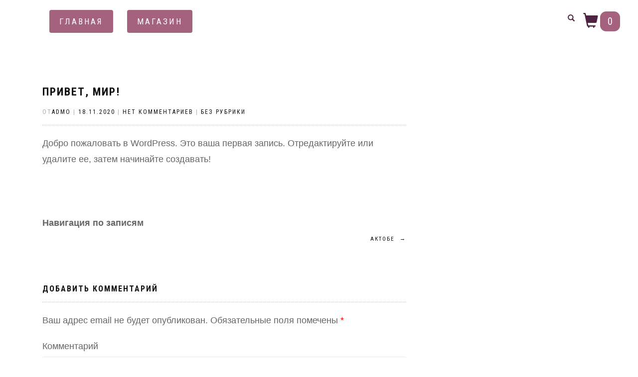

--- FILE ---
content_type: text/html; charset=UTF-8
request_url: https://vagiton.kz/%D0%BF%D1%80%D0%B8%D0%B2%D0%B5%D1%82-%D0%BC%D0%B8%D1%80/
body_size: 6951
content:
<!DOCTYPE html>
<html lang="ru-RU">
<head>
<meta charset="UTF-8">
<meta name="viewport" content="width=device-width, initial-scale=1, maximum-scale=1">
<link rel="profile" href="http://gmpg.org/xfn/11">
<link rel="stylesheet" href="https://stackpath.bootstrapcdn.com/bootstrap/4.4.1/css/bootstrap.min.css" integrity="sha384-Vkoo8x4CGsO3+Hhxv8T/Q5PaXtkKtu6ug5TOeNV6gBiFeWPGFN9MuhOf23Q9Ifjh" crossorigin="anonymous">

    <link rel="stylesheet" href="/wp-content/themes/shop-isle/cssInner/normalize.css">
    <link rel="stylesheet" href="/wp-content/themes/shop-isle/cssInner/null.css">
    <link rel="stylesheet" href="/wp-content/themes/shop-isle/cssInner/magnific-popup.css">
    <link rel="stylesheet" href="/wp-content/themes/shop-isle/cssInner/slick-theme.css">
    <link rel="stylesheet" href="/wp-content/themes/shop-isle/cssInner/slick.css">
    <link rel="stylesheet" href="/wp-content/themes/shop-isle/cssInner/ico-fonts.css">
	
    <script src="https://kit.fontawesome.com/19ed13683d.js" crossorigin="anonymous"></script>

	<link rel="pingback" href="https://vagiton.kz/xmlrpc.php">

<title>Привет, мир! &#8212; Vagiton</title>
<link rel='dns-prefetch' href='//s.w.org' />
<link rel="alternate" type="application/rss+xml" title="Vagiton &raquo; Лента" href="https://vagiton.kz/feed/" />
<link rel="alternate" type="application/rss+xml" title="Vagiton &raquo; Лента комментариев" href="https://vagiton.kz/comments/feed/" />
<link rel="alternate" type="application/rss+xml" title="Vagiton &raquo; Лента комментариев к &laquo;Привет, мир!&raquo;" href="https://vagiton.kz/%d0%bf%d1%80%d0%b8%d0%b2%d0%b5%d1%82-%d0%bc%d0%b8%d1%80/feed/" />
		<script type="text/javascript">
			window._wpemojiSettings = {"baseUrl":"https:\/\/s.w.org\/images\/core\/emoji\/13.0.1\/72x72\/","ext":".png","svgUrl":"https:\/\/s.w.org\/images\/core\/emoji\/13.0.1\/svg\/","svgExt":".svg","source":{"concatemoji":"https:\/\/vagiton.kz\/wp-includes\/js\/wp-emoji-release.min.js?ver=5.6.16"}};
			!function(e,a,t){var n,r,o,i=a.createElement("canvas"),p=i.getContext&&i.getContext("2d");function s(e,t){var a=String.fromCharCode;p.clearRect(0,0,i.width,i.height),p.fillText(a.apply(this,e),0,0);e=i.toDataURL();return p.clearRect(0,0,i.width,i.height),p.fillText(a.apply(this,t),0,0),e===i.toDataURL()}function c(e){var t=a.createElement("script");t.src=e,t.defer=t.type="text/javascript",a.getElementsByTagName("head")[0].appendChild(t)}for(o=Array("flag","emoji"),t.supports={everything:!0,everythingExceptFlag:!0},r=0;r<o.length;r++)t.supports[o[r]]=function(e){if(!p||!p.fillText)return!1;switch(p.textBaseline="top",p.font="600 32px Arial",e){case"flag":return s([127987,65039,8205,9895,65039],[127987,65039,8203,9895,65039])?!1:!s([55356,56826,55356,56819],[55356,56826,8203,55356,56819])&&!s([55356,57332,56128,56423,56128,56418,56128,56421,56128,56430,56128,56423,56128,56447],[55356,57332,8203,56128,56423,8203,56128,56418,8203,56128,56421,8203,56128,56430,8203,56128,56423,8203,56128,56447]);case"emoji":return!s([55357,56424,8205,55356,57212],[55357,56424,8203,55356,57212])}return!1}(o[r]),t.supports.everything=t.supports.everything&&t.supports[o[r]],"flag"!==o[r]&&(t.supports.everythingExceptFlag=t.supports.everythingExceptFlag&&t.supports[o[r]]);t.supports.everythingExceptFlag=t.supports.everythingExceptFlag&&!t.supports.flag,t.DOMReady=!1,t.readyCallback=function(){t.DOMReady=!0},t.supports.everything||(n=function(){t.readyCallback()},a.addEventListener?(a.addEventListener("DOMContentLoaded",n,!1),e.addEventListener("load",n,!1)):(e.attachEvent("onload",n),a.attachEvent("onreadystatechange",function(){"complete"===a.readyState&&t.readyCallback()})),(n=t.source||{}).concatemoji?c(n.concatemoji):n.wpemoji&&n.twemoji&&(c(n.twemoji),c(n.wpemoji)))}(window,document,window._wpemojiSettings);
		</script>
		<style type="text/css">
img.wp-smiley,
img.emoji {
	display: inline !important;
	border: none !important;
	box-shadow: none !important;
	height: 1em !important;
	width: 1em !important;
	margin: 0 .07em !important;
	vertical-align: -0.1em !important;
	background: none !important;
	padding: 0 !important;
}
</style>
	<link rel='stylesheet' id='wp-block-library-css'  href='https://vagiton.kz/wp-includes/css/dist/block-library/style.min.css?ver=5.6.16' type='text/css' media='all' />
<link rel='stylesheet' id='wc-block-vendors-style-css'  href='https://vagiton.kz/wp-content/plugins/woocommerce/packages/woocommerce-blocks/build/vendors-style.css?ver=3.6.0' type='text/css' media='all' />
<link rel='stylesheet' id='wc-block-style-css'  href='https://vagiton.kz/wp-content/plugins/woocommerce/packages/woocommerce-blocks/build/style.css?ver=3.6.0' type='text/css' media='all' />
<link rel='stylesheet' id='wp-bootstrap-blocks-styles-css'  href='https://vagiton.kz/wp-content/plugins/wp-bootstrap-blocks/build/style-index.css?ver=3.1.1' type='text/css' media='all' />
<link rel='stylesheet' id='robokassa_payment_admin_style_menu-css'  href='https://vagiton.kz/wp-content/plugins/robokassa/assets/css/menu.css?ver=5.6.16' type='text/css' media='all' />
<link rel='stylesheet' id='robokassa_payment_admin_style_main-css'  href='https://vagiton.kz/wp-content/plugins/robokassa/assets/css/main.css?ver=5.6.16' type='text/css' media='all' />
<style id='woocommerce-inline-inline-css' type='text/css'>
.woocommerce form .form-row .required { visibility: visible; }
</style>
<link rel='stylesheet' id='dashicons-css'  href='https://vagiton.kz/wp-includes/css/dashicons.min.css?ver=5.6.16' type='text/css' media='all' />
<link rel='stylesheet' id='bootstrap-css'  href='https://vagiton.kz/wp-content/themes/shop-isle/assets/bootstrap/css/bootstrap.min.css?ver=20120208' type='text/css' media='all' />
<link rel='stylesheet' id='magnific-popup-css'  href='https://vagiton.kz/wp-content/themes/shop-isle/assets/css/vendor/magnific-popup.min.css?ver=20120208' type='text/css' media='all' />
<link rel='stylesheet' id='flexslider-css'  href='https://vagiton.kz/wp-content/themes/shop-isle/assets/css/vendor/flexslider.min.css?ver=20120208' type='text/css' media='all' />
<link rel='stylesheet' id='owl-carousel-css'  href='https://vagiton.kz/wp-content/themes/shop-isle/assets/css/vendor/owl.carousel.min.css?ver=2.1.7' type='text/css' media='all' />
<link rel='stylesheet' id='shop-isle-animate-css'  href='https://vagiton.kz/wp-content/themes/shop-isle/assets/css/vendor/animate.min.css?ver=20120208' type='text/css' media='all' />
<link rel='stylesheet' id='shop-isle-main-style-css'  href='https://vagiton.kz/wp-content/themes/shop-isle/assets/css/style.min.css?ver=1.1.62' type='text/css' media='all' />
<link rel='stylesheet' id='shop-isle-style-css'  href='https://vagiton.kz/wp-content/themes/shop-isle/style.css?ver=1.1.62' type='text/css' media='all' />
<link rel='stylesheet' id='shop-isle-woocommerce-style1-css'  href='https://vagiton.kz/wp-content/themes/shop-isle/inc/woocommerce/css/woocommerce.css?ver=11' type='text/css' media='all' />
<link rel='stylesheet' id='wdp_pricing-table-css'  href='https://vagiton.kz/wp-content/plugins/advanced-dynamic-pricing-for-woocommerce/BaseVersion/assets/css/pricing-table.css?ver=3.0.9' type='text/css' media='all' />
<link rel='stylesheet' id='wdp_deals-table-css'  href='https://vagiton.kz/wp-content/plugins/advanced-dynamic-pricing-for-woocommerce/BaseVersion/assets/css/deals-table.css?ver=3.0.9' type='text/css' media='all' />
<script type='text/javascript' src='https://vagiton.kz/wp-includes/js/jquery/jquery.min.js?ver=3.5.1' id='jquery-core-js'></script>
<script type='text/javascript' src='https://vagiton.kz/wp-includes/js/jquery/jquery-migrate.min.js?ver=3.3.2' id='jquery-migrate-js'></script>
<script type='text/javascript' id='wdp_deals-js-extra'>
/* <![CDATA[ */
var script_data = {"ajaxurl":"https:\/\/vagiton.kz\/wp-admin\/admin-ajax.php","update_price_with_qty":"","js_init_trigger":""};
/* ]]> */
</script>
<script type='text/javascript' src='https://vagiton.kz/wp-content/plugins/advanced-dynamic-pricing-for-woocommerce/BaseVersion/assets/js/frontend.js?ver=3.0.9' id='wdp_deals-js'></script>
<link rel="https://api.w.org/" href="https://vagiton.kz/wp-json/" /><link rel="alternate" type="application/json" href="https://vagiton.kz/wp-json/wp/v2/posts/1" /><link rel="EditURI" type="application/rsd+xml" title="RSD" href="https://vagiton.kz/xmlrpc.php?rsd" />
<link rel="wlwmanifest" type="application/wlwmanifest+xml" href="https://vagiton.kz/wp-includes/wlwmanifest.xml" /> 
<meta name="generator" content="WordPress 5.6.16" />
<meta name="generator" content="WooCommerce 4.7.1" />
<link rel="canonical" href="https://vagiton.kz/%d0%bf%d1%80%d0%b8%d0%b2%d0%b5%d1%82-%d0%bc%d0%b8%d1%80/" />
<link rel='shortlink' href='https://vagiton.kz/?p=1' />
<link rel="alternate" type="application/json+oembed" href="https://vagiton.kz/wp-json/oembed/1.0/embed?url=https%3A%2F%2Fvagiton.kz%2F%25d0%25bf%25d1%2580%25d0%25b8%25d0%25b2%25d0%25b5%25d1%2582-%25d0%25bc%25d0%25b8%25d1%2580%2F" />
<link rel="alternate" type="text/xml+oembed" href="https://vagiton.kz/wp-json/oembed/1.0/embed?url=https%3A%2F%2Fvagiton.kz%2F%25d0%25bf%25d1%2580%25d0%25b8%25d0%25b2%25d0%25b5%25d1%2582-%25d0%25bc%25d0%25b8%25d1%2580%2F&#038;format=xml" />
		<script>
			document.documentElement.className = document.documentElement.className.replace( 'no-js', 'js' );
		</script>
				<style>
			.no-js img.lazyload { display: none; }
			figure.wp-block-image img.lazyloading { min-width: 150px; }
							.lazyload, .lazyloading { opacity: 0; }
				.lazyloaded {
					opacity: 1;
					transition: opacity 400ms;
					transition-delay: 0ms;
				}
					</style>
		<style id="shop_isle_customizr_pallete" type="text/css">.module.module-video { padding: 130px 0px; }</style>	<noscript><style>.woocommerce-product-gallery{ opacity: 1 !important; }</style></noscript>
	        <style type="text/css">
            .wdp_bulk_table_content .wdp_pricing_table_caption { color: #6d6d6d ! important} .wdp_bulk_table_content table thead td { color: #a4627e ! important} .wdp_bulk_table_content table thead td { background-color: #dbdbdb ! important} .wdp_bulk_table_content table tbody td { color: #a4627e ! important} .wdp_bulk_table_content table tbody td { background-color: #efefef ! important} .wdp_bulk_table_content .wdp_pricing_table_footer { color: #a4627e ! important}        </style>
		<link rel="icon" href="https://vagiton.kz/wp-content/uploads/2022/04/cropped-logobg-11-150x150.png" sizes="32x32" />
<link rel="icon" href="https://vagiton.kz/wp-content/uploads/2022/04/cropped-logobg-11-262x262.png" sizes="192x192" />
<link rel="apple-touch-icon" href="https://vagiton.kz/wp-content/uploads/2022/04/cropped-logobg-11-262x262.png" />
<meta name="msapplication-TileImage" content="https://vagiton.kz/wp-content/uploads/2022/04/cropped-logobg-11-300x300.png" />
		<style type="text/css" id="wp-custom-css">
			.kniga_styl{width:340px;border-radius:60px;display:none;}
		</style>
		<style type="text/css">/** Mega Menu CSS: fs **/</style>
</head>
<body class="post-template-default single single-post postid-1 single-format-standard theme-shop-isle woocommerce-no-js woocommerce-active">

	
	<!-- Preloader -->
	
	<header class="header ">
			<!-- Navigation start -->
		<nav class="navbar navbar-custom navbar-fixed-top " role="navigation">

		<div class="container">
		<div class="header-container">

		<div class="navbar-header">
		<div class="shop_isle_header_title"><div class="shop-isle-header-title-inner"><p class="site-title"><a href="https://vagiton.kz/" title="Vagiton" rel="home">Vagiton</a></p><p class="site-description"><a href="https://vagiton.kz/" title="Vagiton" rel="home">Vagiton</a></p></div></div>
						<div type="button" class="navbar-toggle" data-toggle="collapse" data-target="#custom-collapse">
							<span class="sr-only">Переключить навигацию</span>
							<span class="icon-bar"></span>
							<span class="icon-bar"></span>
							<span class="icon-bar"></span>
						</div>
					</div>

					<div class="header-menu-wrap">
						<div class="collapse navbar-collapse" id="custom-collapse">

							<ul id="menu-main-menu" class="nav navbar-nav navbar-right"><li id="menu-item-821" class="menu-item menu-item-type-post_type menu-item-object-page menu-item-home menu-item-821"><a href="https://vagiton.kz/">ГЛАВНАЯ</a></li>
<li id="menu-item-822" class="menu-item menu-item-type-post_type menu-item-object-page menu-item-822"><a href="https://vagiton.kz/shop/">Магазин</a></li>
</ul>
						</div>
					</div>

											<div class="navbar-cart">

							<div class="header-search">
								<div class="glyphicon glyphicon-search header-search-button"></div>
								<div class="header-search-input">
									<form role="search" method="get" class="woocommerce-product-search" action="https://vagiton.kz/">
										<input type="search" class="search-field" placeholder="Поиск продуктов&hellip;" value="" name="s" title="Искать:" />
										<input type="submit" value="Найти" />
										<input type="hidden" name="post_type" value="product" />
									</form>
								</div>
							</div>

															<div class="navbar-cart-inner">
									<a href="https://vagiton.kz/cart/" title="Перейти в корзину" class="cart-contents">
										<span class="icon-basket"></span>
										<span class="cart-item-number">0</span>
									</a>
																	</div>
							
						</div>
					
				</div>
			</div>

		</nav>
		<!-- Navigation end -->
		
	
	</header>

<!-- Wrapper start -->
<div class="main">

	<!-- Post single start -->
	<section class="page-module-content module">
		<div class="container">

			<div class="row">

				<!-- Content column start -->
				<div class="col-sm-8 shop-isle-page-content">

					
								<div class="post-header font-alt">
			<h2 class="post-title entry-title">
				<a href="https://vagiton.kz/%d0%bf%d1%80%d0%b8%d0%b2%d0%b5%d1%82-%d0%bc%d0%b8%d1%80/" rel="bookmark">Привет, мир!</a>
			</h2>
		</div>

				<div class="post-header font-alt">
			<div class="post-meta">От<a href="https://vagiton.kz/author/arna/" class="author vcard"><span class="fn">admo</span></a> | <a href="https://vagiton.kz/2020/11/18/" rel="bookmark"><time class="entry-date published updated date" datetime="2020-11-18T14:21:18+03:00">18.11.2020</time></a> | <a href="https://vagiton.kz/%d0%bf%d1%80%d0%b8%d0%b2%d0%b5%d1%82-%d0%bc%d0%b8%d1%80/#respond">Нет комментариев</a> | <a href="https://vagiton.kz/category/%d0%b1%d0%b5%d0%b7-%d1%80%d1%83%d0%b1%d1%80%d0%b8%d0%ba%d0%b8/" title="Просмотреть все записи в Без рубрики">Без рубрики</a></div>
		</div>
				<div class="post-entry entry-content">
		
<p>Добро пожаловать в WordPress. Это ваша первая запись. Отредактируйте или удалите ее, затем начинайте создавать!</p>
		</div><!-- .entry-content -->

		
		
	<nav class="navigation post-navigation" role="navigation" aria-label="Записи">
		<h2 class="screen-reader-text">Навигация по записям</h2>
		<div class="nav-links"><div class="nav-next"><a href="https://vagiton.kz/aktobe/" rel="next">АКТОБЕ &nbsp;<span class="meta-nav">&rarr;</span></a></div></div>
	</nav>
<div id="comments" class="comments-area">

	
	
		<div id="respond" class="comment-respond">
		<h3 id="reply-title" class="comment-reply-title">Добавить комментарий <small><a rel="nofollow" id="cancel-comment-reply-link" href="/%D0%BF%D1%80%D0%B8%D0%B2%D0%B5%D1%82-%D0%BC%D0%B8%D1%80/#respond" style="display:none;">Отменить ответ</a></small></h3><form action="https://vagiton.kz/wp-comments-post.php" method="post" id="commentform" class="comment-form" novalidate><p class="comment-notes"><span id="email-notes">Ваш адрес email не будет опубликован.</span> Обязательные поля помечены <span class="required">*</span></p><p class="comment-form-comment"><label for="comment">Комментарий</label> <textarea id="comment" name="comment" cols="45" rows="8" maxlength="65525" required="required"></textarea></p><p class="comment-form-author"><label for="author">Имя <span class="required">*</span></label> <input id="author" name="author" type="text" value="" size="30" maxlength="245" required='required' /></p>
<p class="comment-form-email"><label for="email">Email <span class="required">*</span></label> <input id="email" name="email" type="email" value="" size="30" maxlength="100" aria-describedby="email-notes" required='required' /></p>
<p class="comment-form-url"><label for="url">Сайт</label> <input id="url" name="url" type="url" value="" size="30" maxlength="200" /></p>
<p class="comment-form-cookies-consent"><input id="wp-comment-cookies-consent" name="wp-comment-cookies-consent" type="checkbox" value="yes" /> <label for="wp-comment-cookies-consent">Сохранить моё имя, email и адрес сайта в этом браузере для последующих моих комментариев.</label></p>
<p class="form-submit"><input name="submit" type="submit" id="submit" class="submit" value="Отправить комментарий" /> <input type='hidden' name='comment_post_ID' value='1' id='comment_post_ID' />
<input type='hidden' name='comment_parent' id='comment_parent' value='0' />
</p></form>	</div><!-- #respond -->
	
</div><!-- #comments -->

					
				</div>
				<!-- Content column end -->

				<!-- Sidebar column start -->
				<div class="col-xs-12 col-sm-4 col-md-3 col-md-offset-1 sidebar">

					
				</div>
				<!-- Sidebar column end -->

			</div><!-- .row -->

		</div>
	</section>
	<!-- Post single end -->

	
	<div class="container fake_footer">
        <h1>Vagiton Kazakhstan</h1><br>
        <a href="tel:++77472221419">+7 747 222 14 19</a><br><br>
        <p>Оптовые продажи<br>
           Партнёрство<br><br>
           Делаем счастливыми с 2016 - VagitonKZ 
		</p>
	</div>

	</div><div class="bottom-page-wrap">		<!-- Widgets start -->

		
		<div style="display: none"></div>		<!-- Footer start -->
		<footer class="footer bg-dark">
			<!-- Divider -->
			<hr class="divider-d">
			<!-- Divider -->
			<div class="container">

				<div class="row">

					<div class="col-sm-6"><p class="shop-isle-poweredby-box"><a class="shop-isle-poweredby" href="http://themeisle.com/themes/shop-isle/" rel="nofollow">ShopIsle </a>работает на<a class="shop-isle-poweredby" href="http://wordpress.org/" rel="nofollow"> WordPress</a></p></div><div class="col-sm-6"><div class="footer-social-links"><a href="#" target="_blank"><span class="social_facebook"></span></a><a href="#" target="_blank"><span class="social_twitter"></span></a><a href="#" target="_blank"><span class="social_dribbble"></span></a><a href="#" target="_blank"><span class="social_skype"></span></a></div></div>				</div><!-- .row -->

			</div>
		</footer>
		<!-- Footer end -->
		</div><!-- .bottom-page-wrap -->	
	</div>
	<!-- Wrapper end -->
	<!-- Scroll-up -->
	<div class="scroll-up">
		<a href="#totop"><i class="arrow_carrot-2up"></i></a>
	</div>

	
	<script type="text/javascript">
		(function () {
			var c = document.body.className;
			c = c.replace(/woocommerce-no-js/, 'woocommerce-js');
			document.body.className = c;
		})()
	</script>
	<script type='text/javascript' src='https://vagiton.kz/wp-content/plugins/woocommerce/assets/js/jquery-blockui/jquery.blockUI.min.js?ver=2.70' id='jquery-blockui-js'></script>
<script type='text/javascript' id='wc-add-to-cart-js-extra'>
/* <![CDATA[ */
var wc_add_to_cart_params = {"ajax_url":"\/wp-admin\/admin-ajax.php","wc_ajax_url":"\/?wc-ajax=%%endpoint%%","i18n_view_cart":"\u041f\u0440\u043e\u0441\u043c\u043e\u0442\u0440 \u043a\u043e\u0440\u0437\u0438\u043d\u044b","cart_url":"https:\/\/vagiton.kz\/cart\/","is_cart":"","cart_redirect_after_add":"no"};
/* ]]> */
</script>
<script type='text/javascript' src='https://vagiton.kz/wp-content/plugins/woocommerce/assets/js/frontend/add-to-cart.min.js?ver=4.7.1' id='wc-add-to-cart-js'></script>
<script type='text/javascript' src='https://vagiton.kz/wp-content/plugins/woocommerce/assets/js/js-cookie/js.cookie.min.js?ver=2.1.4' id='js-cookie-js'></script>
<script type='text/javascript' id='woocommerce-js-extra'>
/* <![CDATA[ */
var woocommerce_params = {"ajax_url":"\/wp-admin\/admin-ajax.php","wc_ajax_url":"\/?wc-ajax=%%endpoint%%"};
/* ]]> */
</script>
<script type='text/javascript' src='https://vagiton.kz/wp-content/plugins/woocommerce/assets/js/frontend/woocommerce.min.js?ver=4.7.1' id='woocommerce-js'></script>
<script type='text/javascript' id='wc-cart-fragments-js-extra'>
/* <![CDATA[ */
var wc_cart_fragments_params = {"ajax_url":"\/wp-admin\/admin-ajax.php","wc_ajax_url":"\/?wc-ajax=%%endpoint%%","cart_hash_key":"wc_cart_hash_f0f302e41f3dae295fb49b69272d10b2","fragment_name":"wc_fragments_f0f302e41f3dae295fb49b69272d10b2","request_timeout":"5000"};
/* ]]> */
</script>
<script type='text/javascript' src='https://vagiton.kz/wp-content/plugins/woocommerce/assets/js/frontend/cart-fragments.min.js?ver=4.7.1' id='wc-cart-fragments-js'></script>
<script type='text/javascript' src='https://vagiton.kz/wp-content/plugins/wp-smushit/app/assets/js/smush-lazy-load.min.js?ver=3.7.3' id='smush-lazy-load-js'></script>
<script type='text/javascript' src='https://vagiton.kz/wp-content/themes/shop-isle/assets/bootstrap/js/bootstrap.min.js?ver=20120208' id='bootstrap-js-js'></script>
<script type='text/javascript' src='https://vagiton.kz/wp-content/themes/shop-isle/assets/js/vendor/jquery.mb.YTPlayer.min.js?ver=20120208' id='jquery-mb-YTPlayer-js'></script>
<script type='text/javascript' src='https://vagiton.kz/wp-content/themes/shop-isle/assets/js/vendor/jqBootstrapValidation.min.js?ver=20120208' id='jqBootstrapValidation-js'></script>
<script type='text/javascript' src='https://vagiton.kz/wp-content/plugins/woocommerce/assets/js/flexslider/jquery.flexslider.min.js?ver=2.7.2' id='flexslider-js'></script>
<script type='text/javascript' src='https://vagiton.kz/wp-content/themes/shop-isle/assets/js/vendor/jquery.magnific-popup.min.js?ver=20120208' id='magnific-popup-js'></script>
<script type='text/javascript' src='https://vagiton.kz/wp-content/themes/shop-isle/assets/js/vendor/jquery.fitvids.min.js?ver=20120208' id='fitvids-js'></script>
<script type='text/javascript' src='https://vagiton.kz/wp-content/themes/shop-isle/assets/js/vendor/smoothscroll.min.js?ver=20120208' id='smoothscroll-js'></script>
<script type='text/javascript' src='https://vagiton.kz/wp-content/themes/shop-isle/assets/js/vendor/owl.carousel.min.js?ver=2.1.8' id='owl-carousel-js-js'></script>
<script type='text/javascript' src='https://vagiton.kz/wp-content/themes/shop-isle/assets/js/custom.min.js?ver=20180411' id='shop-isle-custom-js'></script>
<script type='text/javascript' src='https://vagiton.kz/wp-content/themes/shop-isle/js/navigation.min.js?ver=20120208' id='shop-isle-navigation-js'></script>
<script type='text/javascript' src='https://vagiton.kz/wp-content/themes/shop-isle/js/skip-link-focus-fix.min.js?ver=20130118' id='shop-isle-skip-link-focus-fix-js'></script>
<script type='text/javascript' src='https://vagiton.kz/wp-includes/js/comment-reply.min.js?ver=5.6.16' id='comment-reply-js'></script>
<script type='text/javascript' src='https://vagiton.kz/wp-includes/js/hoverIntent.min.js?ver=1.8.1' id='hoverIntent-js'></script>
<script type='text/javascript' id='megamenu-js-extra'>
/* <![CDATA[ */
var megamenu = {"timeout":"300","interval":"100"};
/* ]]> */
</script>
<script type='text/javascript' src='https://vagiton.kz/wp-content/plugins/megamenu/js/maxmegamenu.js?ver=2.9.2' id='megamenu-js'></script>
<script type='text/javascript' src='https://vagiton.kz/wp-includes/js/wp-embed.min.js?ver=5.6.16' id='wp-embed-js'></script>
<style id="shop_isle_footer_css" type="text/css">
		.wr-megamenu-container.bg-tr {
			background: transparent !important;
		}
		.wr-megamenu-container ul.wr-mega-menu ul.sub-menu,
		.wr-megamenu-inner {
		    background: rgba(10, 10, 10, .9) !important;
		    color: #fff !important;
		}
		
		@media (max-width: 768px) {
			.navbar-fixed-top .navbar-collapse {
				background: rgba(10, 10, 10, .9) !important;
			}
		}
	</style>
<script src="/wp-content/themes/shop-isle/js/jqueryFast.js"></script>
<script src="https://cdn.jsdelivr.net/npm/popper.js@1.16.0/dist/umd/popper.min.js" integrity="sha384-Q6E9RHvbIyZFJoft+2mJbHaEWldlvI9IOYy5n3zV9zzTtmI3UksdQRVvoxMfooAo" crossorigin="anonymous"></script>
<script src="https://stackpath.bootstrapcdn.com/bootstrap/4.4.1/js/bootstrap.min.js" integrity="sha384-wfSDF2E50Y2D1uUdj0O3uMBJnjuUD4Ih7YwaYd1iqfktj0Uod8GCExl3Og8ifwB6" crossorigin="anonymous"></script>
    
    <script src="/wp-content/themes/shop-isle/jquery.magnific-popup.min.js"></script>
    <script src="/wp-content/themes/shop-isle/slick.min.js"></script>
    <script src="/wp-content/themes/shop-isle/scripts.js"></script>
</body>
</html>

<!-- Page supported by LiteSpeed Cache 4.4.5 on 2025-11-22 06:18:07 -->

--- FILE ---
content_type: text/css; charset=utf-8
request_url: https://vagiton.kz/wp-content/themes/shop-isle/cssInner/ico-fonts.css
body_size: 299
content:
@font-face {
  font-family: 'icomoon';
  src:  url('../fonts/icomoon.eot?2b7paw');
  src:  url('../fonts/icomoon.eot') format('embedded-opentype'),
    url('../fonts/icomoon.ttf') format('truetype'),
    url('../fonts/icomoon.woff') format('woff'),
    url('../fonts/icomoon.svg') format('svg');
  font-weight: normal;
  font-style: normal;
  font-display: block;
}

[class^="icon-"], [class*=" icon-"] {
  /* use !important to prevent issues with browser extensions that change fonts */
  font-family: 'icomoon' !important;
  font-style: normal;
  font-weight: normal;
  font-variant: normal;
  text-transform: none;
  line-height: 1;

  /* Better Font Rendering =========== */
  -webkit-font-smoothing: antialiased;
  -moz-osx-font-smoothing: grayscale;
}

.icon-arrow_forward_ios:before {
  content: "\e900";
}
.icon-arrow_back_ios:before {
  content: "\e901";
}
.icon-map-marker:before {
  content: "\f041";
}
.icon-phone-square:before {
  content: "\f098";
}


--- FILE ---
content_type: text/css; charset=utf-8
request_url: https://vagiton.kz/wp-content/themes/shop-isle/style.css?ver=1.1.62
body_size: 6325
content:
/*
Theme Name:   	Shop Isle
Theme URI:    	http://themeisle.com/themes/shop-isle/
Author:       	Themeisle
Author URI:		https://themeisle.com
Tested up to:   5.5
Requires PHP:   5.4.0
Description:  	ShopIsle is the perfect free theme designed for your WooCommerce shop based on bootstrap. Due to its flexibility ShopIsle can also be used for a one page business site, it has a fullscreen image, parallax effect, it provides a responsive blog section, is eCommerce ready, WPML, Photo Gallery Grid,Contact Form 7,Meta Slider, SiteOrigin Page Builder, JetPack compatible and SEO friendly. It features a simple, minimal and elegant style which will work perfectly for a clothing, electronics and almost any kind of store.
Version:      	1.1.62
WordPress Available:  yes
Requires License:  no
License:      	GNU General Public License v2 or later
License URI:  	http://www.gnu.org/licenses/gpl-2.0.html
Text Domain:  	shop-isle
Tags:         	two-columns,one-column, grid-layout, right-sidebar, custom-background, custom-colors, custom-header, custom-menu, featured-images, full-width-template,footer-widgets,theme-options, translation-ready,e-commerce,blog,portfolio, threaded-comments

This theme, like WordPress, is licensed under the GPL.
Use it to make something cool, have fun, and share what you've learned with others.

ShopIsle is based on Underscores http://underscores.me/, (C) 2012-2014 Automattic, Inc.

Resetting and rebuilding styles have been helped along thanks to the fine work of
Eric Meyer http://meyerweb.com/eric/tools/css/reset/index.html
along with Nicolas Gallagher and Jonathan Neal http://necolas.github.com/normalize.css/

======
Note: Do not edit this file. If you wish to add your own CSS we strongly recommend creating your own child theme, or installing a custom CSS plugin.
======
*/
body{font-family:sans-serif;letter-spacing:0em;}/*user-select:none;*/
body h3, body h2, body h1{font-size:18px;font-weight: 700;}
body p{font-size:18px;}
@font-face { 
font-family: icomoon; 
src: url(/wp-content/themes/shop-isle/fonts/icomoon.ttf); 
font-weight: normal; 
}
.wp-block-columns{display:flex;}
section.module{margin-top:40px;}
.page-id-618 section.module{padding:0px;margin-top:-20px;}
.page-header-module.module, .navbar-header{display:none !important;}
.navbar-right{float: left !important;}

.page .navbar-custom{
	background-color:transparent !important;
}
.block1{min-height:980px;    padding-top: 40px;
	justify-content: center;
	background-image:url("/wp-content/uploads/2021/01/shapkablok-1-881x1024-1.jpg");
	background-size:100%;
	background-repeat:no-repeat;
	width: 100vw;
    position: relative;
	top:0;
    left: calc(-50vw + 50%);}
.block1>div:first-child {flex-basis: 1030px !important;}
.menu-burger {
    cursor: pointer;
    position: fixed;
    top: 4vw;
    left: 4vw;
    width: 100px;
    height: 100px;
    border-radius: 100%;
    background-color: rgba(232, 62, 85, 0.2);
    z-index: 20;
    transition: all 0.3s;
}
#promoF{background-image: url(/wp-content/uploads/2021/01/logobg.png);
    background-position: 0% 8%;
    background-repeat: no-repeat;
    background-size: 500px, 100%;
    padding-top: 200px;
color: #502344 !important;}

.navbar-custom .nav li>a, .header-search-button, .navbar-cart-inner .icon-basket {color:#4e2243 !important;font-size:17px;}
.add_to_cart_button{position:static !important;opacity:1 !important;}

#menu-main-menu{
	display: none;
}
#main_logo{
	display:flex;
	flex-direction:row;
}
.woocommerce-billing-fields{    width: 500px;}

.promo .container {padding-left:68px;}
.promo__title {
  margin-bottom: 30px;
	color: #502344;
}
.promo__description {
  max-width: 790px;
	color: #502344;
}
.promo__description-item {
  padding: 20px 0px 20px 110px;
  background-size: 90px;
  background-position: left;
  background-repeat: no-repeat;
	color: #502344;
}
.promo__description-item p {
  line-height: 1.2;
	color: #502344;
}
.promo__description-item h2 {
  margin: 0px 0px 15px 0px;
  text-transform: uppercase;
	color: #502344;
}
.promo__description .health {
  background-image: url("/wp-content/uploads/2020/11/diet.png");
	
}
.promo__description .child {
  background-image: url("/wp-content/uploads/2020/11/pregnant.png");
}
.promo__description .life {
  background-image: url("/wp-content/uploads/2020/11/girl.png");
  max-width: 570px;
}

nav ul.menu-list {
  transition: all 0.5s ease-in-out;
  transform: translate(-116%);
  padding: 190px 0 0 0;
  text-transform: uppercase;
  position: fixed;
  top: 0;
  left: 0;
  width: 33%;
  height: 100vh;
  background-color: rgba(125, 57, 127, 0.9);
  z-index: 10;
  color: #fff;
  font-size: 25px;
  line-height: 50px;
  text-align: center;
  letter-spacing: 1.5;
  overflow: auto;
}
nav ul.menu-list.open {
  transform: translate(-16%);
}
nav ul.menu-list li {
  padding: 20px 10px 20px 10px;
  color: #fff;
  border-bottom: 1px solid rgba(255, 255, 255, 0.1);
  border-top: 1px solid rgba(255, 255, 255, 0.1);
}
nav ul.menu-list li:hover {
  background-color: #853e86;
}

.menu-burger {
  cursor: pointer;
  position: fixed;
  top: 4vw;
  left: 4vw;
  width: 100px;
  height: 100px;
  border-radius: 100%;
  background-color: rgba(232, 62, 85, 0.2);
  z-index: 20;
  transition: all 0.3s;
}
.menu-burger span {
  position: absolute;
  transition: all 0.5s ease-in-out;
  top: 50%;
  left: 50%;
  transform: translate(-50%);
  background-color: #fff;
  height: 1px;
  width: 60%;
}
.menu-burger::before {
  content: "";
  position: absolute;
  transition: all 0.5s ease-in-out;
  top: 30%;
  left: 50%;
  transform: translate(-50%);
  background-color: #fff;
  height: 1px;
  width: 60%;
}
.menu-burger::after {
  content: "";
  position: absolute;
  transition: all 0.5s ease-in-out;
  bottom: 30%;
  left: 50%;
  transform: translate(-50%);
  background-color: #fff;
  height: 1px;
  width: 60%;
}
.menu-burger.open span {
  visibility: hidden;
  opacity: 0;
  transition: all 0.5s ease-in-out;
}
.menu-burger.open::before {
  transform: rotate(225deg);
  top: 50%;
  left: 20%;
}
.menu-burger.open::after {
  transform: rotate(-225deg);
  transition: all 0.5s ease-in-out;
  top: 50%;
  left: 20%;
}
.menu-burger:hover {
  background-color: rgba(232, 62, 85, 0.8);
}

.about {
  text-align: center;
  color: #9d777f;
}
.about img {
  border-radius: 50px;
}
.about h2 {
  font-size: 30px;
  padding: 20px 0px 20px 0px;
}
.about-text {
  padding: 30px 30px;
  line-height: 20px;
}

.one {
  background-image: url(/wp-content/uploads/2020/11/one.png);
  background-repeat: no-repeat;
  background-position: center top;
  background-size: contain;
  height: 280px;
  color: #ffd0da;
  text-align: center;
  line-height: 30px;
  margin: 0 auto;
}
.one .first-step {
  padding: 130px 100px;
}

.book {
  color: #593e44;
  text-align: center;
  background-color: #ffd0da;
  padding: 25px 0;
	box-shadow: 500px 0 0px 0px #ffd0da, -500px 0 0px 0px #ffd0da;
}

.book__img {
  padding: 30px 0;
  text-align: center;
}
.book__img img {
  width: 300px;
  margin-bottom: 20px;
  border-radius: 100%;
}
.book__img .book-buy-btn {
  display: flex;
  justify-content: center;
}
.book__img .book-buy-btn button {
  margin: 0 10px;
  font-weight: 700;
  text-transform: uppercase;
  transition: all 0.3s;
  border: 1px solid transparent;
  color: #fff;
  background-color: #ffd0da;
  display: block;
  padding: 15px 45px;
  letter-spacing: 1.2px;
}
.book__img .book-buy-btn button span {
  font-weight: 200;
}
.book__img .book-buy-btn button:hover {
  background-color: #fff;
  color: #ffd0da;
  border: 1px solid #ffd0da;
}
.which {
  background-image: url(/wp-content/uploads/2020/11/which-bg.png);
  background-repeat: no-repeat;
  background-position: center;
  background-size: cover;
  color: #fff;
  text-align: center;
  line-height: 25px;
	width: 100vw;
    position: relative;
    top: 0;
    left: calc(-50vw + 50%);
}
.which-text {
  padding: 190px 0 40px 0;
}
.which-text h2 {
  text-transform: uppercase;
}
.which {
    line-height: 20px;
  }

  .which-text {
    padding: 210px 0 20px 0;
  }

.vagiton-inround {
  background-color: #fbd7dc;
 
  height: 70vh;
  margin-bottom: 60px;
	width: 100vw;
    position: relative;
    top: 0;
    left: calc(-50vw + 50%);
}


.coaches {
  background-color: #e3c9d6;
  padding: 30px 0;
  text-align: center;
  position: relative;
  font-weight: 700;
	width: 100vw;
    position: relative;
    top: 0;
    left: calc(-50vw + 50%);
}
.coaches h2 {
  margin: 0 0 20px 0;
  font-size: 20px;
  text-transform: uppercase;
  color: #fff;
}
.coaches span {
  position: absolute;
  top: 50%;
  left: 50%;
  text-transform: uppercase;
  color: #fff;
}
.coaches span:hover {
  color: #8b418c;
  transition: all 0.3s;
}
.coaches span i{
	font-size: 35px;
    color: #813c84;
}
.coaches .almaty {
  transform: translate(160%, 320%);
}
.coaches .astana {
  transform: translate(110%, -300%);
}
.coaches .shymkent {
  transform: translate(45%, 490%);
}
.coaches .aktobe {
  transform: translate(-280%, -120%);
}
.coaches .atyrau {
  transform: translate(-430%, 60%);
}
.coaches .aktau {
  transform: translate(-485%, 382%);
}
.coaches .karaganda {
  transform: translate(100%, -170%);
}
.coaches .taraz {
  transform: translate(110%, 390%);
}
.coaches .ust {
  transform: translate(140%, -50%);
}
.coaches .ridder {
  transform: translate(413%, -160%);
}
.coaches .kyzylorda {
  transform: translate(-65%, 200%);
}
.coaches .taldykorgan {
  transform: translate(160%, 240%);
}
.coaches-popup {
  border-radius: 50px;
  padding: 30px 30px;
  background-color: #f3dee0;
  width: 50vw;
  margin: 0 auto;
  color: #b588a8;
  text-align: center;
}
.coaches-popup h2 {
  padding: 15px 0px;
}
.coaches-popup img {
  border-radius: 50px;
}

.events {
  margin: 0 0 50px 0;
  line-height: 39px;
  text-align: center;
  color: #8b418c;
}
.events h2 {
  margin-bottom: 20px;
}
.events a {
  color: #8b418c;
}
.events a:hover {
  text-decoration: underline;
  color: red;
}
.events-slider .slick-next {
  right: -180px;
}
.events-slider .slick-next:before {
  content: "";
  font-family: "icomoon";
  font-size: 100px;
}
.events-slider .slick-prev {
  left: -180px;
}
.events-slider .slick-prev:before {
  content: "";
  font-family: "icomoon";
  font-size: 100px;
}
.events-popup {
  width: 40vw;
  margin: 0 auto;
}
.events-popup img {
  width: 100%;
}
.video {
  margin-bottom: 100px;
}
.video__slider {
  text-align: center;
}
.video__slider iframe {
  width: 560px;
  height: 315px;
}
.video__slider .slick-prev {
  z-index: 5;
  left: 65px;
}
.video__slider .slick-prev:before {
  content: "";
  font-family: "icomoon";
  font-size: 85px;
  color: #f8bdc4;
}
.video__slider .slick-next {
  z-index: 5;
  right: 110px;
}
.video__slider .slick-next:before {
  content: "";
  font-family: "icomoon";
  font-size: 85px;
  color: #f8bdc4;
}
.video__slider .slick-dots {
  bottom: -87px;
}
.video__slider .slick-dots li {
  width: 20px;
  height: 20px;
  margin: 30px;
  border: solid 1px #f8bdc4;
  border-radius: 100%;
  list-style: none;
}
.video__slider .slick-dots li.slick-active {
  background-color: #f8bdc4;
}
.video__slider .slick-dots li button:before {
  content: "";
  width: 0;
}
.testimonials+div{display: flex;
    justify-content: center;}
.testimonials {
  text-align: center;
  color: #a56480;
}
.testimonials img {
  width: 200px;
  margin: 0 auto;
}
.testimonials h2 {
  text-transform: uppercase;
  margin: 35px;
  font-weight: 700;
}
.testimonials__slider .slick-prev {
  z-index: 5;
}
.testimonials__slider .slick-prev:before {
  content: "";
  font-family: "icomoon";
  font-size: 85px;
  color: #f8bdc4;
}
.testimonials__slider .slick-next {
  z-index: 5;
}
.testimonials__slider .slick-next:before {
  content: "";
  font-family: "icomoon";
  font-size: 85px;
  color: #f8bdc4;
}
.testimonials__slider .slick-dots li {
  width: 20px;
  height: 20px;
  margin-right: 60px;
  border: solid 1px #f8bdc4;
  border-radius: 100%;
  list-style: none;
}
.testimonials__slider .slick-dots li.slick-active {
  background-color: #f8bdc4;
}
.testimonials__slider-item {
  padding: vw(25) vw(100);
}


.video__slider .slick-dots li {
    margin: 11px;
  }

  .video__slider .slick-dots {
    bottom: -55px;
  }

  .video__slider iframe {
    width: 331px;
    height: 179px;
  }

video__slider iframe {
    width: 244px;
    height: 130px;
  }

  .video__slider .slick-dots li {
    margin: 5px;
  }

.fake_footer {
  background-color: #e3c9d6;
  color: #fff;
  text-align: center;
  margin: 0 auto;
  padding: 30px 0 30px 0;
	box-shadow: 500px 0 0px 0px #e3c9d6, -500px 0 0px 0px #e3c9d6;
}
.fake_footer a {
  color: #a31d26;
  font-size: 20px;
  font-weight: 700;
}

footer{display:none;}
.wc-block-grid__product{display:flex; flex-direction:row;}





/*////////////////////////////////*/
 * .production {
  display: flex;
  flex-wrap: wrap;
}
.production .production__slider {
  flex-direction: column;
  justify-content: center;
  display: flex;
  min-height: 400px;
  width: 50%;
  margin-bottom: 45px;
}
.production .production__slider img {
  display: block;
  width: 100%;
}
.production .production__slider .slick-prev {
  color: #b588a8;
  z-index: 5;
  left: 10px;
}
.production .production__slider .slick-prev:before {
  content: "";
  font-family: "icomoon";
  font-size: 55px;
}
.production .production__slider .slick-next {
  color: #b588a8;
  z-index: 5;
  right: 35px;
}
.production .production__slider .slick-next:before {
  content: "";
  font-family: "icomoon";
  font-size: 55px;
}
.production .production__description {
  margin-bottom: 45px;
  width: 50%;
  padding: 50px 25px 0 25px;
  display: flex;
  flex-direction: column;
  justify-content: space-between;
}
.production .production__description .new-price,
.production .production__description .old-price {
  font-size: 25px;
}
.production .production__description .old-price {
  font-style: italic;
  margin: 30px 0px 10px 0px;
  text-decoration: line-through;
}
.production .production__description .new-price {
  font-weight: 700;
}
.production .production__description .buy {
  display: flex;
}
.production .production__description a {
  padding: 7px 20px;
  border: 2px solid;
  margin: 15px 15px 0px 0;
  text-transform: uppercase;
}
.production .production__description a span {
  font-weight: 900;
}
.production .production__description h2 {
  font-weight: 800;
  text-transform: uppercase;
}
.production .production__description p span {
  font-weight: 700;
  text-transform: uppercase;
}
.production .production__description-laser {
  color: #a4627e;
}
.production .production__description-laser a {
  color: #a4627e;
  transition: all 0.3s;
}
.production .production__description-laser a:hover {
  background-color: #a4627e;
  color: #fff;
}
.production .production__description-gravity {
  text-align: right;
  color: #bd7388;
}
.production .production__description-gravity .buy {
  justify-content: flex-end;
}
.production .production__description-gravity a {
  color: #bd7388;
  transition: all 0.3s;
}
.production .production__description-gravity a:hover {
  background-color: #bd7388;
  color: #fff;
}
.production .production__description-balls {
  color: #b588a8;
  text-align: right;
}
.production .production__description-balls .buy {
  justify-content: flex-end;
}
.production .production__description-balls a {
  color: #b588a8;
  transition: all 0.3s;
}
.production .production__description-balls a:hover {
  background-color: #b588a8;
  color: #fff;
}
.production .production__description-pneumo {
  color: #cb6c74;
}
.production .production__description-pneumo .buy {
  justify-content: flex-start;
}
.production .production__description-pneumo a {
  color: #cb6c74;
  transition: all 0.3s;
}
.production .production__description-pneumo a:hover {
  background-color: #cb6c74;
  color: #fff;
}
.production .production__description-mesure {
  color: #be8489;
}
.production .production__description-mesure a {
  color: #be8489;
  transition: all 0.3s;
}
.production .production__description-mesure a:hover {
  background-color: #be8489;
  color: #fff;
}
.production .production__description-selicontube {
  text-align: right;
  color: #b588a8;
}
.production .production__description-selicontube .buy {
  justify-content: flex-end;
}
.production .production__description-selicontube a {
  color: #b588a8;
  transition: all 0.3s;
}
.production .production__description-selicontube a:hover {
  background-color: #b588a8;
  color: #fff;
}
.production .production__description-kegelsensor {
  color: #bd7388;
}
.production .production__description-kegelsensor a {
  color: #bd7388;
  transition: all 0.3s;
}
.production .production__description-kegelsensor a:hover {
  background-color: #bd7388;
  color: #fff;
}
.production .production__description-expander {
  text-align: right;
  color: #a4627e;
}
.production .production__description-expander .buy {
  justify-content: flex-end;
}
.production .production__description-expander a {
  color: #a4627e;
  transition: all 0.3s;
}
.production .production__description-expander a:hover {
  background-color: #a4627e;
  color: #fff;
}
.production .production__description-baseset {
  color: #be8489;
}
.production .production__description-baseset a {
  color: #be8489;
  transition: all 0.3s;
}
.production .production__description-baseset a:hover {
  background-color: #be8489;
  color: #fff;
}
.production .production__description-fullset {
  text-align: right;
  color: #b588a8;
}
.production .production__description-fullset .buy {
  justify-content: flex-end;
}
.production .production__description-fullset a {
  color: #b588a8;
  transition: all 0.3s;
}
.production .production__description-fullset a:hover {
  background-color: #b588a8;
  color: #fff;
}


@media (max-width: 425px) {
  .which-text {
    padding: 245px 0 20px 0;
  }

  .book__img img {
    width: 230px;
  }

  .promo__description-item {
    padding: 15px 0px 15px 71px;
    background-size: 60px;
  }

  .production .production__description-fullset {
    padding-bottom: 20px;
  }

  .production .production__description {
    margin-bottom: 0;
  }

  .production .production__slider {
    margin-bottom: 0;
  }

  .production .production__slider img {
    width: 95%;
  }

  .production .production__description a {
    font-size: 9px;
  }

  footer {
    padding: 15px 0 15px 0;
  }

  .video__slider iframe {
    width: 244px;
    height: 130px;
  }

  .video__slider .slick-dots li {
    margin: 5px;
  }

  .coaches {
    font-size: 7px;
  }

  .coaches .ridder {
    transform: translate(192%, -73%);
  }

  .coaches .atyrau {
    transform: translate(-227%, 7%);
  }

  .coaches .aktau {
    transform: translate(-234%, 114%);
  }

  .coaches .aktobe {
    transform: translate(-131%, -55%);
  }

  .coaches .almaty {
    transform: translate(95%, 117%);
  }

  .coaches .taldykorgan {
    transform: translate(89%, 77%);
  }

  .coaches .taraz {
    transform: translate(54%, 123%);
  }

  .coaches .shymkent {
    transform: translate(5%, 160%);
  }

  .coaches .ust {
    transform: translate(47%, -21%);
  }

  .coaches .astana {
    transform: translate(35%, -159%);
  }
}



.invisible{display:none;}
.map{
    width: 850px;
    margin: auto;
    height: 467px;}
.production  a{height:40px !important;}
.add_to_cart_button{background:white !important;font-size: 12px;
    font-weight: 900;}
.add_to_cart_button:hover{background: #a4627e !important;color:white;}
.added_to_cart{color: white !important;width: 380px !important;
    text-align: center !important;}
.woocommerce-notices-wrapper{    position: fixed;
    top: 120px;
    z-index: 999999999999999;}

.navbar-cart-inner .icon-basket{font-size:30px !important;}
.navbar-cart-inner .cart-item-number{
	    position: absolute;
    top: -2px !important;
    right: initial;
    left: 34px !important;
    width: 40px !important;
	height:40px;
	line-height:40px;
	font-size:20px;
    border-radius: 12px !important;
    background: #a4627e !important;
    color: white !important;
}
.related.products{display:none;}
.header-search-input{background: #4e2243 !important;}
.activeCard{color:white !important;background:#cb6c74 !important;}
.navbar-custom{background:transparent !Important;}
.added_to_cart{display:none;}

#menu-main-menu{display:flex;flex-direction:row;}
.page-id-618 #menu-main-menu{display: none;}


.products .container{max-width: 880px;margin:0px;}
.products p{line-height: 17px;margin:0px;}
.products h2{margin:0px;}
.production .production__description {
    margin-bottom: 45px;
    width: 50%;
    padding: 50px 25px 0 25px;
    display: flex;
    flex-direction: column;
	justify-content: space-between;}
.products .price{    height: 108px;}
.production .production__description .old-price{margin: 20px 0px 0px 0px;}
.production .production__description a {margin-top:4px;}
.new-price{line-height: 20px;}

.scaledNum{transition:1s;transform:scale(1.05);}

@media (max-width: 768px){
	.map {
    width: auto;
    margin: auto;
    height: auto;
}
	.production .production__description, .production .production__slider{width:100%;}
	body{overflow-x:hidden;}
#promoF {
    background-position: 30% 4%;
    background-size: 264px, 100%;
    background-color: #e2cbd6;
    padding-top: 150px;
}
	
.promo, .block1 {
     padding-top: 0px; 
}
	.header-container {
    width: 74%;
}
	.header-search {
    display:none;
}
	nav ul.menu-list {
    width: 100vw;
    padding: 80px 0 0 0;
		margin-left:0px;
}
	nav ul.menu-list.open {
    transform: translate(0%);
}
	}

.reviews_tab{display:none !important;}
.woocommerce-Price-currencySymbol{padding: 0px 15px;}
.single-product .woocommerce-product-gallery .woocommerce-product-gallery__trigger:hover{transition:1s;transform:scale(1.2);border:1px solid black;}
.single-product .woocommerce-product-gallery .woocommerce-product-gallery__trigger:before{border: 2px solid #be8489 !important;}
.single-product .woocommerce-product-gallery .woocommerce-product-gallery__trigger:after{background:#be8489 !important;}
.single-product div.product form.cart .button{background:white;border:2px solid #be8489;font-size:16px; font-weight:600;
    transition: all 0.3s;}
.single-product div.product form.cart .button:hover{background:#a4627e !important;color:white;}
.onsale, .wc-proceed-to-checkout, #comments input[type=submit], button[type=submit]{background:#a4627e !important;color:white;}
.wc-proceed-to-checkout .button.checkout-button{background:transparent !important;}
#gtx-trans {display:none;
}
.navbar li{transition:1s;   background:#a4627e !important;
    padding: 10px 5px;
    border-radius: 4px;margin: 0px 14px;    margin-top: 10px;}
.navbar-nav>li{ transition:1s;   background:#a4627e !important;
    padding: 10px 5px;
    border-radius: 4px;margin: 0px 14px;    margin-top: 10px;}
.navbar-nav>li:hover{transform:scale(1.2);}
.navbar-custom .nav li>a{color:white !important;}
@media only screen and (max-width: 768px) {
 .collapse{display:block !important;}
 .home .collapse{display:none !important;}
	.navbar-fixed-top .navbar-collapse{width:100px !important ;top: -80% !important;
    left: -20px !important;opacity: 0.5;}
	
	
	.navbar-fixed-top .navbar-collapse {
    background: rgba(0, 0, 0, 0) !important;
}
	.navbar-fixed-top .navbar-collapse{background: rgba(0, 0, 0, 0) !important;}
}

.home #mega-menu-primary{display: none;}
.module-title, .woocommerce-billing-fields h3,  #order_review_heading, .single-product .product_title, .single-product div.product .summary, .single-product .woocommerce-breadcrumb, .single-product .woocommerce-breadcrumb a{color: #a4627e !important;}
.woocommerce.single-product .price del .amount{font-size: 25px !important;color: #a4627e !important;}
.woocommerce.single-product .price del {color:black !important;
}
.woocommerce.single-product .price ins .amount{font-size: 30px !important;font-weight: 700 !important;color: #a4627e !important;padding-bottom: 12px;}
.onsale{padding:0px 15px !important;border-radius:5px !important;left:30px !important;top:14px !important;width:100px;}

span.woocommerce-input-wrapper{    margin-left: 14px !important;}
span.woocommerce-input-wrapper input{border: 1px solid #a4627e;}

.required{text-decoration: none !important;}
.block1+div figure img{width:100%;border-radius:50px;}
.block1+div>h2{text-align: center;
    font-size: 30px;
    padding: 20px 0px 20px 0px;
    color: #9d777f;}
.block1+div figcaption{font-size: 18px;text-align:center;color: #9d777f;line-height:20px;padding: 30px 30px;}
.video_youtube{    width: 560px;
    height: 320px;
    margin: auto;margin-bottom: 60px;}
.video_youtube iframe{height: 320px;}
#testimonial .slick-dots {
	top: -120px;}

#promo>.container{margin:auto;}
.woocommerce-page .product-button-wrap a{background: #a4627e  !important;transition:2s;}
.woocommerce-page .product-button-wrap a:hover{color:black;}

.woocommerce-page ul.products li.product h2{
	font: 400 18px/1.8 "Open Sans",sans-serif;
    font-weight: 800;
    text-transform: uppercase;
    letter-spacing: 1px;
    color: #a4627e;}

.woocommerce-page ul.products li.product .price del bdi{
	font-size: 24px !important;
	color: #a4627e;
}

.woocommerce-page ul.products li.product .price ins bdi{
	font-size: 25px !important;
	color: #a4627e;
	font-weight: 700;
}

.woocommerce-page ul.products li.product .price>span>bdi{font-size: 25px !important;
	color: #a4627e;
	font-weight: 700;} 
.woocommerce-page ul.products li.product{padding: 4px;}
.coaches_h1{color: white;
    font-size: 60px;
    background: #a4627e;
    border-radius: 50px;
    margin-bottom: 60px;}
#post-884 img{border-radius: 20px;}
#post-884 figcaption a{font-size: 60px;
    color: white;}
#customer_details h3{display:none;}
.woocommerce-billing-fields__field-wrapper{display:flex;flex-direction:column;}
.woocommerce-billing-fields__field-wrapper p label{width: 89px;}
    
@media only screen and (max-width: 768px) {
	.block1{min-height:800px;}
	.promo__img{opacity: 0;}
	.navbar-nav>li#menu-item-821{position: absolute;
    top: 20px;
    left: 20px;}
	.navbar-nav>li#menu-item-822{    position: absolute;
    top: 20px;
    left: 170px;}
}
.header_requir{font-size: 44px;
    font-family: sans-serif;
    color: #a4627e;}
.woocommerce-message {
    border-color: #d6e9c6;
    color: #3c763d;
    background-color: #dff0d8;
    position: fixed;
    z-index: 99999;
    width: 50%;
    top: 70px;
    right: 0;
    left: 0;
    margin: auto;
}
.detailed_K+a{
    width: 200px;
    padding: 0px;
    line-height: 50px;
}

.videoTon{   display: flex;
    margin: auto;
    margin-bottom: 100px;
}
.promo{
	    min-height: 100vh;
	background-image: url(/wp-content/uploads/2021/01/logobg-1.png), url(/wp-content/uploads/2021/01/flower-bg-1.png);
    background-position: 32% 8%, top right;
    background-repeat: no-repeat;
    background-size: 500px, 100%;
    padding-top: 280px;
    color: #502344;
}

@media (max-width: 768px) {
  body h3, body h2, body h1, body p {
    font-size: 14px;
  }

  .testimonials__slider .slick-dots li {
    margin-right: 33px;
  }

  .testimonials {
    padding-bottom: 0;
  }

  .video__slider .slick-dots li {
    margin: 11px;
  }

  .video__slider .slick-dots {
    bottom: -55px;
  }

  .video__slider iframe {
    width: 331px;
    height: 179px;
  }

  .events {
    line-height: 18px;
    padding: 15px 0px 0px 0px;
  }

  .which {
    line-height: 20px;
  }

  .which-text {
    padding: 210px 0 20px 0;
  }

  .book__img .book-buy-btn button {
    padding: 10px 10px;
  }

  .one {
    background-image: none;
    height: 100px;
  }

  .one .first-step {
    padding: 0;
  }

  .menu-burger {
    width: 50px;
    height: 50px;
  }

  nav ul.menu-list {
    width: 100%;
    padding: 80px 0 0 0;
  }

  nav ul.menu-list li {
    padding: 15px 10px 15px 10px;
  }

  .about img {
    border-radius: 0;
  }

  .about-text {
    padding: 17px 0px;
    line-height: 19px;
  }

  .promo {
    background-image: url(/wp-content/uploads/2021/01/mobilebg-1.png);
    background-position: 50% 4%, top right;
    background-size: 264px, 100%;
    background-color: #e2cbd6;
    padding-top: 150px;
  }

  .promo__title {
    margin-bottom: 24px;
    text-align: center;
  }

  .promo__description-item {
    padding: 15px 0px 15px 110px;
    background-size: 90px;
    background-position: left;
    background-repeat: no-repeat;
  }

  .promo__img {
    width: 30%;
    margin: 0 auto;
  }

  .coaches {
    font-size: 8px;
  }

  .coaches .aktobe {
    transform: translate(-79%, -55%);
  }

  .coaches .karaganda {
    transform: translate(92%, -97%);
  }

  .coaches .shymkent {
    transform: translate(7%, 210%);
  }

  .coaches .taraz {
    transform: translate(53%, 166%);
  }

  .coaches .almaty {
    transform: translate(141%, 168%);
  }

  .coaches .taldykorgan {
    transform: translate(129%, 130%);
  }

  .coaches .aktau {
    transform: translate(-312%, 177%);
  }

  .coaches .atyrau {
    transform: translate(-305%, 7%);
  }

  .coaches .astana {
    transform: translate(99%, -181%);
  }

  .coaches .ust {
    transform: translate(100%, -21%);
  }

  .coaches .ridder {
    transform: translate(280%, -73%);
  }

  .coaches .kyzylorda {
    transform: translate(-62%, 83%);
  }

  .production .production__slider img {
    width: 80%;
    margin: 0 auto;
  }

  .production__slider-laser {
    order: 1;
  }

  .production__description-laser {
    order: 2;
  }

  .production__slider-balls {
    order: 3;
  }

  .production__description-balls {
    order: 4;
  }

  .production__slider-pneumo {
    order: 5;
  }

  .production__description-pneumo {
    order: 6;
  }

  .production__slider-gravity {
    order: 7;
  }

  .production__description-gravity {
    order: 8;
  }

  .production__slider-mesure {
    order: 9;
  }

  .production__description-mesure {
    order: 10;
  }

  .production__slider-selicontube {
    order: 11;
  }

  .production__description-selicontube {
    order: 12;
  }

  .production__slider-kegelsensor {
    order: 13;
  }

  .production__description-kegelsensor {
    order: 14;
  }

  .production__slider-expander {
    order: 15;
  }

  .production__description-expander {
    order: 16;
  }

  .production__slider-baseset {
    order: 17;
  }

  .production__description-baseset {
    order: 18;
  }

  .production__slider-fullset {
    order: 19;
  }

  .production__description-fullset {
    order: 20;
  }

  .production .production__description,
.production .production__slider {
    width: 100%;
  }

  .production .production__description {
    padding: 0px 25px 0 25px;
  }

  .production .production__slider {
    margin-bottom: 10px;
  }
}

.bookCart{        width: 260px;
    height: 55px;
    line-height: 40px;background-color: #ffd0da !important;
}
.vagiton-inround {display: flex;align-items:center;}
.vagiton-inround img{margin: auto;
    display: flex;
    max-height: 100%;}

.wp-block-file__button{background: #e3c9d6 !important;
    color: black !important;}

#payment .payment_methods li .payment_box{
	background:white !important;
	border:none !important;
	margin:0px !important;
	padding:0px !important;
	display:block !important;
}

--- FILE ---
content_type: application/javascript; charset=utf-8
request_url: https://vagiton.kz/wp-content/themes/shop-isle/scripts.js
body_size: 719
content:
// production============================================
$(document).ready(function () {

    $('.production__slider').slick({
        autoplay:true,
        arrows:false,
       
    });

// video=================================
    $('.video__slider').slick({
        arrows:false,
        dots: true
    });

// testimonials=================================
$('.testimonials__slider').slick({
    dots: true,
    autoplay:false,
    autoplaySpeed: 3000,
    fade:true,
    arrows:false
});

    // menu navigation==============================
    $('.menu-burger').click(function () {
        $('.menu-burger').toggleClass('open');
        $('.menu-list').toggleClass('open');

    });


    $('nav ul li').click(function () {
        $('.menu-burger').toggleClass('open');
        $('.menu-list').toggleClass('open');

    });


    $('html').click(function(e){    
        if(!$(e.target).is('.menu-burger') && !$(e.target).is('.menu-list') && $('.menu-burger').hasClass('open') && $('.menu-list').hasClass('open')) {
            $('.menu-burger').toggleClass('open');
            $('.menu-list').toggleClass('open');
        }
    });

// popups===================================================
    $('.laser-link').magnificPopup();
    $('.gravity-link').magnificPopup();
    $('.balls-link').magnificPopup();
    $('.pneumo-link').magnificPopup();
    $('.mesure-link').magnificPopup();
    $('.selicontube-link').magnificPopup();
    $('.kegelsensor-link').magnificPopup();
    $('.expander-link').magnificPopup();
    $('.book-link').magnificPopup();
    $('.baseset-link').magnificPopup();
    $('.fullset-link').magnificPopup();




// events gallery======================================
    
       

        $('.events-popup-link').magnificPopup({
           callbacks:{
               open: function(){
                   $('.events-slider').slick();
               }
           }
        });
        
// coaches gallery======================================


        $('.almaty-link').magnificPopup();
        $('.astana-link').magnificPopup();
        $('.shymkent-link').magnificPopup();
        $('.aktobe-link').magnificPopup();
        $('.atyrau-link').magnificPopup();
        $('.aktau-link').magnificPopup();
        $('.karaganda-link').magnificPopup();
        $('.taraz-link').magnificPopup();
        $('.ust-link').magnificPopup();
        $('.ridder-link').magnificPopup();
        $('.kyzylorda-link').magnificPopup();
        $('.taldykorgan-link').magnificPopup();

});

	
$(function(){
	$("#billing_city_field label").html("Город&nbsp; <abbr class='required' title='обязательно'>*</abbr>");
	$('input#billing_phone').attr('placeholder','+7 *** ***');
	$("a.wp-block-button__link, a.ajax_add_to_cart").click(function(){
    	$(this).text("ТОВАР В КОРЗИНЕ");
		$(this).addClass('activeCard');
		$('.cart-item-number').addClass('scaledNum');
	});
	
	$(".wc-block-grid__products").addClass('invisible');
	$("label.screen-reader-text").text("");
});

